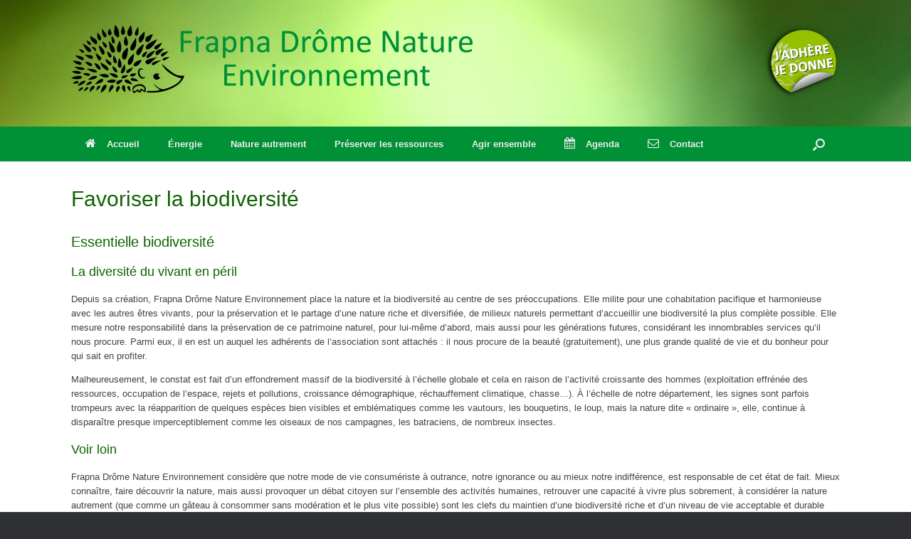

--- FILE ---
content_type: text/css
request_url: https://frapnadrome.org/wp-content/uploads/so-css/so-css-vantage.css?ver=1547132287
body_size: 18
content:
.focus-energie {
  border-radius: 100%;
  border: 10px solid #ececec;
}
.focus-energie:hover {
  border-radius: 100%;
  border: 10px solid #f05c4f;
}
.focus-nature {
  border-radius: 100%;
  border: 10px solid #ececec;
}
.focus-nature:hover {
  border-radius: 100%;
  border: 10px solid #4a990e;
}
.focus-preserver {
  border-radius: 100%;
  border: 10px solid #ececec;
}
.focus-preserver:hover {
  border-radius: 100%;
  border: 10px solid #4482c3;
}
.focus-agir {
  border-radius: 100%;
  border: 10px solid #ececec;
}
.focus-agir:hover {
  border-radius: 100%;
  border: 10px solid #f0c419;
}

--- FILE ---
content_type: text/css
request_url: https://frapnadrome.org/wp-content/uploads/siteorigin-widgets/sow-button-atom-329860a09629.css?ver=6.9
body_size: 495
content:
@media (max-width: 780px) {
  .so-widget-sow-button-atom-329860a09629 .ow-button-base.ow-button-align-center {
    text-align: center;
  }
  .so-widget-sow-button-atom-329860a09629 .ow-button-base.ow-button-align-center.ow-button-align-justify .sowb-button {
    display: inline-block;
  }
}
.so-widget-sow-button-atom-329860a09629 .ow-button-base .sowb-button {
  -webkit-box-shadow: inset 0 1px 0 rgba(255,255,255,0.2), 0 1px 2px rgba(0,0,0,0.065);
  -moz-box-shadow: inset 0 1px 0 rgba(255,255,255,0.2), 0 1px 2px rgba(0,0,0,0.065);
  box-shadow: inset 0 1px 0 rgba(255,255,255,0.2), 0 1px 2px rgba(0,0,0,0.065);
  -ms-box-sizing: border-box;
  -moz-box-sizing: border-box;
  -webkit-box-sizing: border-box;
  box-sizing: border-box;
  background: #8ccf40;
  background: -webkit-gradient(linear, left bottom, left top, color-stop(0, #72b02c), color-stop(1, #8ccf40));
  background: -ms-linear-gradient(bottom, #72b02c, #8ccf40);
  background: -moz-linear-gradient(center bottom, #72b02c 0%, #8ccf40 100%);
  background: -o-linear-gradient(#8ccf40, #72b02c);
  filter: progid:DXImageTransform.Microsoft.gradient(startColorstr='#8ccf40', endColorstr='#72b02c', GradientType=0);
  -webkit-border-radius: 0.25px;
  -moz-border-radius: 0.25px;
  border-radius: 0.25px;
  border-color: #6aa429 #659b27 #5d8f24 #659b27;
  border: 1px solid;
  color: #ffffff !important;
  font-size: 1em;
  
  padding-block: 1em;
  text-shadow: 0 1px 0 rgba(0, 0, 0, 0.05);
  padding-inline: 2em;
}
.so-widget-sow-button-atom-329860a09629 .ow-button-base .sowb-button.ow-button-hover:active,
.so-widget-sow-button-atom-329860a09629 .ow-button-base .sowb-button.ow-button-hover:hover {
  background: #91d148;
  background: -webkit-gradient(linear, left bottom, left top, color-stop(0, #77b82e), color-stop(1, #91d148));
  background: -ms-linear-gradient(bottom, #77b82e, #91d148);
  background: -moz-linear-gradient(center bottom, #77b82e 0%, #91d148 100%);
  background: -o-linear-gradient(#91d148, #77b82e);
  filter: progid:DXImageTransform.Microsoft.gradient(startColorstr='#91d148', endColorstr='#77b82e', GradientType=0);
  border-color: #96d350 #91d148 #8ace3c #91d148;
  color: #ffffff !important;
}